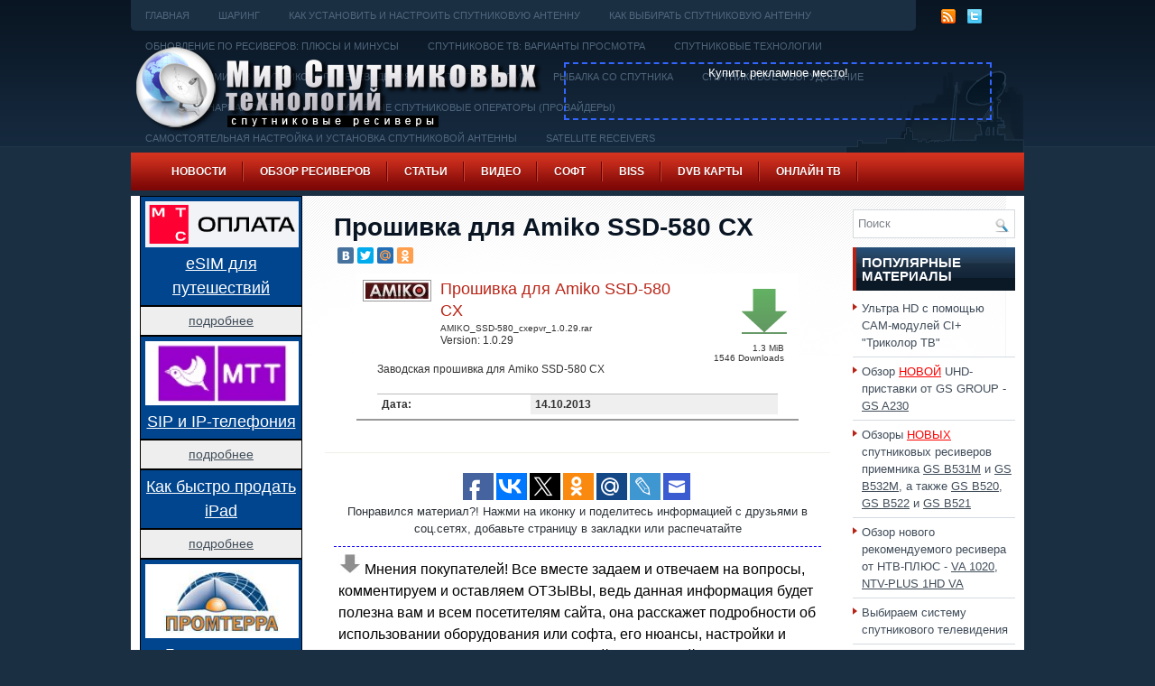

--- FILE ---
content_type: text/html; charset=UTF-8
request_url: http://www.sputres.ru/?page_id=5274
body_size: 13693
content:
<!DOCTYPE html><html><head><title>Прошивка для Amiko SSD-580 CX</title><link rel="shortcut icon" type="image/x-icon" href="/favicon.ico" /><meta http-equiv="Content-Type" content="text/html; charset=UTF-8" /><link rel="stylesheet" href="/css/print.css" type="text/css" media="print" /><link rel="stylesheet" href="/css/style.css" type="text/css" media="screen, projection" /><!--[if IE]><link rel="stylesheet" href="/css/ie.css" type="text/css" media="screen, projection"><![endif]--><script src="/menu/mootools-core.js" type="text/javascript" charset="utf-8"></script><!--[if IE 6]><script src="/js/pngfix.js"></script><![endif]--><link rel="alternate" type="application/rss+xml" title="RSS-лента В мире спутниковых технологий и телевидения. Новости. Оборудование. Софт. Шаринг. Обзоры. Ресиверы" href="http://www.sputres.ru/?feed=rss2" /><link rel="alternate" type="application/atom+xml" title="В мире спутниковых технологий и телевидения. Новости. Оборудование. Софт. Шаринг. Обзоры. Ресиверы Atom Feed" href="http://www.sputres.ru/?feed=atom" /><link rel="stylesheet" href="/menu/MenuMatic.css" type="text/css" media="screen" charset="utf-8" /><!--[if lt IE 7]><link rel="stylesheet" href="/menu/MenuMatic-ie6.css" type="text/css" media="screen" charset="utf-8" /><![endif]--><script src="/menu/MenuMatic_0.68.3.js" type="text/javascript" charset="utf-8"></script>
<meta name="description"  content="1.3 MiB 1546 Downloads Прошивка для Amiko SSD-580 CX AMIKO_SSD-580_cxepvr_1.0.29.rar Version: 1.0.29" />

<link rel="canonical" href="http://www.sputres.ru/?page_id=5274" />
<meta property="og:title" content="Прошивка для Amiko SSD-580 CX" />
<meta property="og:type" content="article" />
<meta property="og:url" content="http://www.sputres.ru/?page_id=5274" />
<meta property="og:image" content="http://www.sputres.ru/images/2013/10/procces_proshivki_1.jpg" />
<meta property="og:site_name" content="В мире спутниковых технологий и телевидения. Новости. Оборудование. Софт. Шаринг. Обзоры. Ресиверы" />
<meta property="article:published_time" content="2013-10-14T07:14:26Z" />
<meta property="article:modified_time" content="2013-10-14T07:15:38Z" />
<meta name="twitter:card" content="summary_large_image" />
<meta name="twitter:title" content="Прошивка для Amiko SSD-580 CX" />
<meta name="twitter:image" content="http://www.sputres.ru/images/2013/10/procces_proshivki_1.jpg" />
<meta itemprop="image" content="http://www.sputres.ru/images/2013/10/procces_proshivki_1.jpg" />
<!-- /all in one seo pack -->
<link rel='stylesheet' id='wpfb-css'  href='http://www.sputres.ru/wp-content/plugins/wp-filebase/wp-filebase_css.php?rp=images%2Ffilebase&#038;ver=0.2.9.37' type='text/css' media='all' />
<link rel='stylesheet' id='wpfront-scroll-top-css'  href='http://www.sputres.ru/wp-content/plugins/wpfront-scroll-top/css/wpfront-scroll-top.css?ver=1.4.2' type='text/css' media='all' />
<script type='text/javascript' src='http://www.sputres.ru/images/jw-player-plugin-for-wordpress/player/jwplayer.js?ver=4.0'></script>
<script type='text/javascript' src='http://www.sputres.ru/wp-includes/js/jquery/jquery.js?ver=1.11.1'></script>
<script type='text/javascript' src='http://www.sputres.ru/wp-includes/js/jquery/jquery-migrate.min.js?ver=1.2.1'></script>
<script type='text/javascript' src='http://www.sputres.ru/wp-content/plugins/wpfront-scroll-top/js/wpfront-scroll-top.js?ver=1.4.2'></script>
<!-- Global site tag (gtag.js) - Google Analytics -->
<script async src="https://www.googletagmanager.com/gtag/js?id=UA-33457752-1"></script><script> window.dataLayer = window.dataLayer || []; function gtag(){dataLayer.push(arguments);} gtag('js', new Date()); gtag('config', 'UA-33457752-1');</script>
</head><body><script type="text/javascript"> window.addEvent('domready', function() {	var myMenu = new MenuMatic(); }); </script><div id="wrapper"><div id="container" class="container"><div class="span-24"><div class="span-22"><div id="pagemenucontainer"><ul id="pagemenu"><li><a href="/">Главная</a></li><li class="page_item page-item-9"><a href="http://www.sputres.ru/?page_id=9">Шаринг</a></li>
<li class="page_item page-item-762"><a href="http://www.sputres.ru/?page_id=762">Как установить и настроить спутниковую антенну</a></li>
<li class="page_item page-item-764"><a href="http://www.sputres.ru/?page_id=764">Как выбирать спутниковую антенну</a></li>
<li class="page_item page-item-770"><a href="http://www.sputres.ru/?page_id=770">Обновление ПО ресиверов: плюсы и минусы</a></li>
<li class="page_item page-item-774"><a href="http://www.sputres.ru/?page_id=774">Спутниковое ТВ: варианты просмотра</a></li>
<li class="page_item page-item-778"><a href="http://www.sputres.ru/?page_id=778">Спутниковые технологии</a></li>
<li class="page_item page-item-781"><a href="http://www.sputres.ru/?page_id=781">Словарь терминов спутникового телевидения</a></li>
<li class="page_item page-item-783"><a href="http://www.sputres.ru/?page_id=783">Что такое HDMI</a></li>
<li class="page_item page-item-785"><a href="http://www.sputres.ru/?page_id=785">Рыбалка со спутника</a></li>
<li class="page_item page-item-799"><a href="http://www.sputres.ru/?page_id=799">Спутниковое оборудование</a></li>
<li class="page_item page-item-811"><a href="http://www.sputres.ru/?page_id=811">Геостационарная орбита</a></li>
<li class="page_item page-item-817"><a href="http://www.sputres.ru/?page_id=817">Популярные спутниковые операторы (провайдеры)</a></li>
<li class="page_item page-item-831"><a href="http://www.sputres.ru/?page_id=831">Самостоятельная настройка и установка спутниковой антенны</a></li>
<li class="page_item page-item-1088"><a href="http://www.sputres.ru/?page_id=1088">Satellite Receivers</a></li>
<li class="page_item page-item-2346"><a href="http://www.sputres.ru/?page_id=2346">Создаем устройство для соединения JTAG-интерфейса спутникового ресивера</a></li>
<li class="page_item page-item-1886"><a href="http://www.sputres.ru/?page_id=1886">ТВ тюнеры &#8212; обзор возможностей</a></li>
<li class="page_item page-item-2139"><a href="http://www.sputres.ru/?page_id=2139">Ultra HD</a></li>
<li class="page_item page-item-2583"><a href="http://www.sputres.ru/?page_id=2583">Нужно ли вам 4K разрешение</a></li>
<li class="page_item page-item-2690"><a href="http://www.sputres.ru/?page_id=2690">Выбираем систему спутникового телевидения</a></li>
<li class="page_item page-item-2936"><a href="http://www.sputres.ru/?page_id=2936">Ремонт ресивера GS-8300 самостоятельно</a></li>
<li class="page_item page-item-3142"><a href="http://www.sputres.ru/?page_id=3142">Настройка спутниковой антенны при помощи прибора Sat-Finder инструкция</a></li>
<li class="page_item page-item-3475"><a href="http://www.sputres.ru/?page_id=3475">Какие бывают спутниковые антенны</a></li>
<li class="page_item page-item-5232"><a href="http://www.sputres.ru/?page_id=5232">Кардшаринг – максимум каналов по минимальной стоимости</a></li>
<li class="page_item page-item-10078"><a href="http://www.sputres.ru/?page_id=10078">Ресиверы Триколор ТВ и их основные неисправности</a></li>
<li class="page_item page-item-9730"><a href="http://www.sputres.ru/?page_id=9730">Список мастер-кодов для спутниковых ресиверов</a></li>
<li class="page_item page-item-9821"><a href="http://www.sputres.ru/?page_id=9821">Выбор комплекта спутникового оборудования</a></li>
<li class="page_item page-item-9926"><a href="http://www.sputres.ru/?page_id=9926">Что такое высокочастотный модулятор (RF)</a></li>
<li class="page_item page-item-11087"><a href="http://www.sputres.ru/?page_id=11087">Как узнать текущий тариф и баланс Триколор ТВ</a></li>
<li class="page_item page-item-11075"><a href="http://www.sputres.ru/?page_id=11075">Как подтвердить данные абонента в личном кабинете Триколор. Три варианта</a></li>
<li class="page_item page-item-11094"><a href="http://www.sputres.ru/?page_id=11094">Личный кабинет Триколор ТВ &#8212; огромное количество удобных сервисов</a></li>
<li class="page_item page-item-13814"><a href="http://www.sputres.ru/?page_id=13814">Таблица частот спутника Eutelsat W4 / Eutelsat W7 (36.0° в. д.)</a></li>
<li class="page_item page-item-15777"><a href="http://www.sputres.ru/?page_id=15777">Выбор комплекта с ресивером «Триколор»</a></li>
<li class="page_item page-item-16564"><a href="http://www.sputres.ru/?page_id=16564">Ремонт ресивера Триколор ТВ DRE 5000 сыпется изображение</a></li>
<li class="page_item page-item-16620"><a href="http://www.sputres.ru/?page_id=16620">Онлайн регистрация модуля CI+ и карты НТВ Плюс</a></li>
<li class="page_item page-item-16814"><a href="http://www.sputres.ru/?page_id=16814">Настройка телевизора со встроенным спутниковым ресивером (стандарт DVB-S/S2)</a></li>
<li class="page_item page-item-17085"><a href="http://www.sputres.ru/?page_id=17085">Описание файла Regex, описание спутниковой рыбалки, настройка спутниковой  рыбалки</a></li>
<li class="page_item page-item-17089"><a href="http://www.sputres.ru/?page_id=17089">Лучшие места для спутниковой рыбалки, спутниковые провайдеры</a></li>
<li class="page_item page-item-17095"><a href="http://www.sputres.ru/?page_id=17095">Почему у ресиверов два конвертерных разъема ?</a></li>
<li class="page_item page-item-17098"><a href="http://www.sputres.ru/?page_id=17098">Азы спутникового телевидения</a></li>
<li class="page_item page-item-17162"><a href="http://www.sputres.ru/?page_id=17162">Модуль CI+ для просмотра Триколор ТВ на телевизоре с DVB-S2</a></li>
<li class="page_item page-item-17556"><a href="http://www.sputres.ru/?page_id=17556">Меняем местами каналы на ресивере Tриколор ТВ</a></li>
<li class="page_item page-item-17669"><a href="http://www.sputres.ru/?page_id=17669">Как перевести 3G(4G)-модем в режим &#171;только модем&#187;</a></li>
<li class="page_item page-item-17713"><a href="http://www.sputres.ru/?page_id=17713">Как подключить антенный кабель к блоку питания</a></li>
<li class="page_item page-item-17752"><a href="http://www.sputres.ru/?page_id=17752">USB-COM (RS-232) переходник: делаем самостоятельно</a></li>
<li class="page_item page-item-17802"><a href="http://www.sputres.ru/?page_id=17802">Как создать свой фаворитный список каналов Триколор ТВ на ресиверах GS E501/GS C591, GS U510, GS U210, GS B210, GS B211</a></li>
<li class="page_item page-item-18919"><a href="http://www.sputres.ru/?page_id=18919">Как перенастроить оборудование абонентам «OTAU TV»</a></li>
<li class="page_item page-item-19630"><a href="http://www.sputres.ru/?page_id=19630">Smart TV не безопасен, есть угроза для личной безопасности обладателей телевизоров</a></li>
<li class="page_item page-item-19885"><a href="http://www.sputres.ru/?page_id=19885">Как выбрать телевизор ни на один день</a></li>
<li class="page_item page-item-19865"><a href="http://www.sputres.ru/?page_id=19865">8K Ultra HD: что это</a></li>
</ul></div></div><div class="span-2 last"><div class="feedtwitter"><a href="http://www.sputres.ru/?feed=rss2"><img src="http://www.sputres.ru/wp-content/themes/TechHub/images/rss.png" style="margin:0 4px 0 0; " /></a><a href="http://twitter.com/sputres" title="Следуй за мной!" rel="nofollow"><img src="http://www.sputres.ru/wp-content/themes/TechHub/images/twitter.png" style="margin:0 4px 0 0; " title="Следуй за мной!" /></a>	
   </div></div></div><div id="header" class="span-24"><div class="span-12"><a href="http://www.sputres.ru"><img src="http://www.sputres.ru/images/logo_sputres.png" alt="В мире спутниковых технологий и телевидения. Новости. Оборудование. Софт. Шаринг. Обзоры. Ресиверы" title="В мире спутниковых технологий и телевидения. Новости. Оборудование. Софт. Шаринг. Обзоры. Ресиверы" class="logoimg" /></a>
							</div><div class="span-12 last" style="padding-top: 34px; text-align:right;"><!--noindex--><div style="width:470px; height:60px; border:2px dashed #3366FF; text-align:center;"><a href="http://www.sputres.ru/?page_id=14657" target="_top" style=" color:#FFFFFF">Купить рекламное место!</a></div><!--/noindex--></div></div><div class="span-24"><div id="navcontainer"><ul id="nav" class="menu"><li id="menu-item-1263" class="menu-item menu-item-type-taxonomy menu-item-object-category menu-item-has-children menu-item-1263"><a href="http://www.sputres.ru/?cat=6">Новости</a>
<ul class="sub-menu">
	<li id="menu-item-14692" class="menu-item menu-item-type-post_type menu-item-object-page menu-item-14692"><a href="http://www.sputres.ru/?page_id=14689">Новости по тегам</a></li>
	<li id="menu-item-1825" class="menu-item menu-item-type-taxonomy menu-item-object-category menu-item-1825"><a href="http://www.sputres.ru/?cat=6">Все новости здесь</a></li>
	<li id="menu-item-1819" class="menu-item menu-item-type-taxonomy menu-item-object-category menu-item-has-children menu-item-1819"><a href="http://www.sputres.ru/?cat=30">Спутниковое ТВ</a>
	<ul class="sub-menu">
		<li id="menu-item-12659" class="menu-item menu-item-type-taxonomy menu-item-object-category menu-item-12659"><a href="http://www.sputres.ru/?cat=195">Xtra TV</a></li>
		<li id="menu-item-12660" class="menu-item menu-item-type-taxonomy menu-item-object-category menu-item-12660"><a href="http://www.sputres.ru/?cat=295">Дом.ru</a></li>
		<li id="menu-item-1820" class="menu-item menu-item-type-taxonomy menu-item-object-category menu-item-1820"><a href="http://www.sputres.ru/?cat=33">Континент ТВ</a></li>
		<li id="menu-item-12661" class="menu-item menu-item-type-taxonomy menu-item-object-category menu-item-12661"><a href="http://www.sputres.ru/?cat=97">Лыбидь ТВ</a></li>
		<li id="menu-item-12664" class="menu-item menu-item-type-taxonomy menu-item-object-category menu-item-12664"><a href="http://www.sputres.ru/?cat=1012">МТС ТВ</a></li>
		<li id="menu-item-2082" class="menu-item menu-item-type-taxonomy menu-item-object-category menu-item-2082"><a href="http://www.sputres.ru/?cat=49">НТВ+</a></li>
		<li id="menu-item-2792" class="menu-item menu-item-type-taxonomy menu-item-object-category menu-item-2792"><a href="http://www.sputres.ru/?cat=102">Радуга ТВ</a></li>
		<li id="menu-item-12662" class="menu-item menu-item-type-taxonomy menu-item-object-category menu-item-12662"><a href="http://www.sputres.ru/?cat=299">Ростелеком</a></li>
		<li id="menu-item-12663" class="menu-item menu-item-type-taxonomy menu-item-object-category menu-item-12663"><a href="http://www.sputres.ru/?cat=138">Телекарта</a></li>
		<li id="menu-item-1821" class="menu-item menu-item-type-taxonomy menu-item-object-category menu-item-1821"><a href="http://www.sputres.ru/?cat=34">Триколор ТВ</a></li>
	</ul>
</li>
	<li id="menu-item-2605" class="menu-item menu-item-type-taxonomy menu-item-object-category menu-item-2605"><a href="http://www.sputres.ru/?cat=78">Телеканалы</a></li>
	<li id="menu-item-1839" class="menu-item menu-item-type-taxonomy menu-item-object-category menu-item-1839"><a href="http://www.sputres.ru/?cat=38">Кинорепертуар</a></li>
	<li id="menu-item-1840" class="menu-item menu-item-type-taxonomy menu-item-object-category menu-item-1840"><a href="http://www.sputres.ru/?cat=40">Новинки оборудования</a></li>
	<li id="menu-item-1841" class="menu-item menu-item-type-taxonomy menu-item-object-category menu-item-1841"><a href="http://www.sputres.ru/?cat=39">Технологии</a></li>
	<li id="menu-item-1292" class="menu-item menu-item-type-post_type menu-item-object-page menu-item-1292"><a href="http://www.sputres.ru/?page_id=86">Архив Новостей 2011года</a></li>
</ul>
</li>
<li id="menu-item-1647" class="menu-item menu-item-type-post_type menu-item-object-page menu-item-1647"><a href="http://www.sputres.ru/?page_id=1645">Обзор ресиверов</a></li>
<li id="menu-item-1258" class="menu-item menu-item-type-post_type menu-item-object-page menu-item-1258"><a href="http://www.sputres.ru/?page_id=761">Статьи</a></li>
<li id="menu-item-1256" class="menu-item menu-item-type-post_type menu-item-object-page menu-item-1256"><a href="http://www.sputres.ru/?page_id=1054">Видео</a></li>
<li id="menu-item-1257" class="menu-item menu-item-type-post_type menu-item-object-page current-page-ancestor menu-item-has-children menu-item-1257"><a href="http://www.sputres.ru/?page_id=849">Софт</a>
<ul class="sub-menu">
	<li id="menu-item-5311" class="menu-item menu-item-type-post_type menu-item-object-page current-page-ancestor menu-item-has-children menu-item-5311"><a href="http://www.sputres.ru/?page_id=855">Прошивки РЕСИВЕРОВ</a>
	<ul class="sub-menu">
		<li id="menu-item-5323" class="menu-item menu-item-type-post_type menu-item-object-page current-page-ancestor menu-item-5323"><a href="http://www.sputres.ru/?page_id=5187">Прошивки для тюнеров Amiko</a></li>
		<li id="menu-item-5926" class="menu-item menu-item-type-post_type menu-item-object-page menu-item-5926"><a href="http://www.sputres.ru/?page_id=5916">Прошивки и софт(ПО) ARION</a></li>
		<li id="menu-item-5519" class="menu-item menu-item-type-post_type menu-item-object-page menu-item-5519"><a href="http://www.sputres.ru/?page_id=3389">Прошивки для ресиверов Galaxy Innovations</a></li>
		<li id="menu-item-5314" class="menu-item menu-item-type-post_type menu-item-object-page menu-item-5314"><a href="http://www.sputres.ru/?page_id=858">Прошивки и софт(ПО) Globo</a></li>
		<li id="menu-item-5316" class="menu-item menu-item-type-post_type menu-item-object-page menu-item-5316"><a href="http://www.sputres.ru/?page_id=2488">Прошивки для Golden Interstar</a></li>
		<li id="menu-item-5321" class="menu-item menu-item-type-post_type menu-item-object-page menu-item-5321"><a href="http://www.sputres.ru/?page_id=5057">Прошивки для тюнеров Eurosat</a></li>
		<li id="menu-item-5318" class="menu-item menu-item-type-post_type menu-item-object-page menu-item-5318"><a href="http://www.sputres.ru/?page_id=5030">Прошивки для ресиверов Openbox</a></li>
		<li id="menu-item-5319" class="menu-item menu-item-type-post_type menu-item-object-page menu-item-5319"><a href="http://www.sputres.ru/?page_id=1731">Прошивки для ресиверов Openmax</a></li>
		<li id="menu-item-5315" class="menu-item menu-item-type-post_type menu-item-object-page menu-item-5315"><a href="http://www.sputres.ru/?page_id=5054">Прошивки для тюнеров ORTON</a></li>
		<li id="menu-item-7886" class="menu-item menu-item-type-post_type menu-item-object-page menu-item-7886"><a href="http://www.sputres.ru/?page_id=7874">Прошивки для тюнеров Sat-Integral</a></li>
		<li id="menu-item-5831" class="menu-item menu-item-type-post_type menu-item-object-page menu-item-5831"><a href="http://www.sputres.ru/?page_id=5821">Прошивки для ресиверов SkyPrime</a></li>
		<li id="menu-item-5322" class="menu-item menu-item-type-post_type menu-item-object-page menu-item-5322"><a href="http://www.sputres.ru/?page_id=5063">Прошивки для тюнеров Strong</a></li>
		<li id="menu-item-5317" class="menu-item menu-item-type-post_type menu-item-object-page menu-item-5317"><a href="http://www.sputres.ru/?page_id=1720">Файлы прошивок, обновлений ПО ресиверов ТРИКОЛОР</a></li>
		<li id="menu-item-5320" class="menu-item menu-item-type-post_type menu-item-object-page menu-item-5320"><a href="http://www.sputres.ru/?page_id=2457">ПО, софт и прошивки для ресиверов Topfield</a></li>
	</ul>
</li>
	<li id="menu-item-5312" class="menu-item menu-item-type-post_type menu-item-object-page menu-item-5312"><a href="http://www.sputres.ru/?page_id=867">ProgDVB</a></li>
	<li id="menu-item-5313" class="menu-item menu-item-type-post_type menu-item-object-page menu-item-5313"><a href="http://www.sputres.ru/?page_id=872">AltDvb</a></li>
</ul>
</li>
<li id="menu-item-1265" class="menu-item menu-item-type-post_type menu-item-object-page menu-item-1265"><a href="http://www.sputres.ru/?page_id=757">BISS</a></li>
<li id="menu-item-1266" class="menu-item menu-item-type-post_type menu-item-object-page menu-item-1266"><a href="http://www.sputres.ru/?page_id=683">DVB карты</a></li>
<li id="menu-item-11662" class="menu-item menu-item-type-post_type menu-item-object-page menu-item-11662"><a href="http://www.sputres.ru/?page_id=11656">Онлайн ТВ</a></li>
<li id="menu-item-14670" class="menu-item menu-item-type-post_type menu-item-object-page menu-item-14670"><a href="http://www.sputres.ru/?page_id=14657">О проекте / Реклама</a></li>
</ul></div></div>
                        <!--noindex--><!--/noindex--><div class="span-24" id="contentwrap"><div class="span-5">
		<div class="sidebar sidebar-left">    
        <div style="border: 1px solid #000; background-color:#00458e; margin5px; padding: 5px; text-align:center"><a href="http://www.sputres.ru/?page_id=21241"><img src="/images/2026/01/payment-mts-ru-logo.webp" alt="" width="170" border="0" title="" /><br/><span style="font-size: 18px; color:#ffffff;"><u>eSIM для путешествий</u></span></a></div><div style="border: 1px solid #000; background-color:#eee; margin5px; padding: 5px; text-align:center"><a href="http://www.sputres.ru/?page_id=21241"><span style="font-size: 14px;"><u>подробнее</u></span></a></div>
        <div style="border: 1px solid #000; background-color:#00458e; margin5px; padding: 5px; text-align:center"><a href="http://www.sputres.ru/?page_id=21240"><img src="/images/2025/08/mtt-ru-logo.webp" alt="" width="170" border="0" title="" /><br/><span style="font-size: 18px; color:#ffffff;"><u>SIP и IP-телефония</u></span></a></div><div style="border: 1px solid #000; background-color:#eee; margin5px; padding: 5px; text-align:center"><a href="http://www.sputres.ru/?page_id=21240"><span style="font-size: 14px;"><u>подробнее</u></span></a></div>
        <div style="border: 1px solid #000; background-color:#00458e; margin5px; padding: 5px; text-align:center"><a href="http://www.sputres.ru/?page_id=21239"><span style="font-size: 18px; color:#ffffff;"><u>Как быстро продать iPad</u></span></a></div><div style="border: 1px solid #000; background-color:#eee; margin5px; padding: 5px; text-align:center"><a href="http://www.sputres.ru/?page_id=21239"><span style="font-size: 14px;"><u>подробнее</u></span></a></div>
        <div style="border: 1px solid #000; background-color:#00458e; margin5px; padding: 5px; text-align:center"><a href="http://www.sputres.ru/?page_id=21238"><img src="/images/2025/12/prom-terra-ru-logo.webp" alt="" width="170" border="0" title="" /><br/><span style="font-size: 18px; color:#ffffff;"><u>Геодезическая съемка</u></span></a></div><div style="border: 1px solid #000; background-color:#eee; margin5px; padding: 5px; text-align:center"><a href="http://www.sputres.ru/?page_id=21238"><span style="font-size: 14px;"><u>подробнее</u></span></a></div>
        <div style="border: 1px solid #000; background-color:#00458e; margin5px; padding: 5px; text-align:center"><a href="http://www.sputres.ru/?page_id=21237"><img src="/images/2025/12/banki-ru-logo.webp" alt="" width="170" border="0" title="" /><br/><span style="font-size: 18px; color:#ffffff;"><u>ОСАГО в рассрочку</u></span></a></div><div style="border: 1px solid #000; background-color:#eee; margin5px; padding: 5px; text-align:center"><a href="http://www.sputres.ru/?page_id=21237"><span style="font-size: 14px;"><u>подробнее</u></span></a></div>
        <div style="border: 1px solid #000; background-color:#00458e; margin5px; padding: 5px; text-align:center"><a href="http://www.sputres.ru/?page_id=21236"><img src="/images/2025/12/firstbyte-ru-logo.webp" alt="" width="170" border="0" title="" /><br/><span style="font-size: 18px; color:#ffffff;"><u>Надежный VDS/VPS хостинг</u></span></a></div><div style="border: 1px solid #000; background-color:#eee; margin5px; padding: 5px; text-align:center"><a href="http://www.sputres.ru/?page_id=21236"><span style="font-size: 14px;"><u>подробнее</u></span></a></div>
        <noindex>
         <ul>        
        <li id="text-29" class="widget widget_text"><div class="textwidget">    
        <ul><li><a href="http://www.sputres.ru/?page_id=15777">Выбор комплекта с ресивером «Триколор»</a></li><li><a href="http://www.sputres.ru/?page_id=16564">Ремонт ресивера DRE 5000</a></li>
<li><a href="http://www.sputres.ru/?page_id=19630">В Smart TV есть угроза для личной безопасности обладателей телевизоров</a></li><li><a href="http://www.sputres.ru/?page_id=19885">Как выбрать телевизор</a></li></ul></div></li>
				<li id="yarpp_widget-2" class="widget widget_yarpp_widget"><div class="widgettitle">Еще по теме:</div><div class='yarpp-related-widget'>
<ol><li><a href="http://www.sputres.ru/?page_id=5263" rel="bookmark">Прошивка для Amiko SSD-540</a></li><li><a href="http://www.sputres.ru/?page_id=5267" rel="bookmark">Прошивка для Amiko SSD-549 CX</a></li><li><a href="http://www.sputres.ru/?page_id=5270" rel="bookmark">Прошивка для Amiko SSD-570 CX</a></li><li><a href="http://www.sputres.ru/?page_id=5279" rel="bookmark">Прошивка для Amiko Micro HD</a></li></ol>
</div>
</li>		<li id="recent-posts-2" class="widget widget_recent_entries">		<div class="widgettitle">Новости</div>		<ul>
					<li>
				<a href="http://www.sputres.ru/?p=20958">Что ждёт «Спартак» и другие клубы в Лиге Европы УЕФА</a>
						</li>
					<li>
				<a href="http://www.sputres.ru/?p=20870">Что ждёт абонентов „Триколора“ в новом тарифе</a>
						</li>
					<li>
				<a href="http://www.sputres.ru/?p=20868">С нового 2021 года украинская Volia вводит изменения в трансляции и стоимости, а спутник Астра 4А (4,8 ° E) покидают вещатели</a>
						</li>
					<li>
				<a href="http://www.sputres.ru/?p=20811">В украинских кабельных сетях будут показывать телеканалы Trace Urban и Trace Sports Stars</a>
						</li>
					<li>
				<a href="http://www.sputres.ru/?p=20755">Коронавирус появился на туркменском спутнике</a>
						</li>
					<li>
				<a href="http://www.sputres.ru/?p=20696">UEFA расширяет использование стриминговой платформы технологии ОТТ и даже с использованием клавиатуры для ноутбуков</a>
						</li>
					<li>
				<a href="http://www.sputres.ru/?p=20310">В Великобритании появится пакет русскоязычных каналов</a>
						</li>
					<li>
				<a href="http://www.sputres.ru/?p=20102">Еще о новых телеканалах</a>
						</li>
					<li>
				<a href="http://www.sputres.ru/?p=20097">В России появится «Дикое телевидение»</a>
						</li>
					<li>
				<a href="http://www.sputres.ru/?p=20089">Новости операторов спутниковой связи</a>
						</li>
					<li>
				<a href="http://www.sputres.ru/?p=20085">Летом будет запущен телеканал «Большая Азия»</a>
						</li>
					<li>
				<a href="http://www.sputres.ru/?p=20076">Больше спорта</a>
						</li>
					<li>
				<a href="http://www.sputres.ru/?p=20073">General Satellite продолжит удивлять абонентов «Триколор ТВ»</a>
						</li>
					<li>
				<a href="http://www.sputres.ru/?p=20055">Зрители уходят в социальные сети</a>
						</li>
					<li>
				<a href="http://www.sputres.ru/?p=20052">Предложение «Орион» расширяется</a>
						</li>
				</ul>
		</li><li id="recent-comments-2" class="widget widget_recent_comments"><div class="widgettitle">СВЕЖИЕ ОТЗЫВЫ и КОММЕНТАРИИ</div><ul id="recentcomments"><li class="recentcomments"><span class="comment-author-link">The-1v1er</span> к записи <a href="http://www.sputres.ru/?p=4929#comment-119291">«Баластан» &#8212; первый детский канал Кыргызстана</a></li><li class="recentcomments"><span class="comment-author-link">Николай</span> к записи <a href="http://www.sputres.ru/?page_id=13389#comment-119275">Обзор ресивера GS B211</a></li><li class="recentcomments"><span class="comment-author-link">Юлія</span> к записи <a href="http://www.sputres.ru/?p=15840#comment-119261">&#171;Горизонт ТВ&#187; &#8212; украинский спутниковый телеканал</a></li><li class="recentcomments"><span class="comment-author-link">Игорь</span> к записи <a href="http://www.sputres.ru/?page_id=13389#comment-119243">Обзор ресивера GS B211</a></li><li class="recentcomments"><span class="comment-author-link">Сергей</span> к записи <a href="http://www.sputres.ru/?page_id=18982#comment-119235">Обзор ресивера GS B531M со встроенным твердотельным диском</a></li><li class="recentcomments"><span class="comment-author-link">inetstar</span> к записи <a href="http://www.sputres.ru/?p=20055#comment-119142">Зрители уходят в социальные сети</a></li><li class="recentcomments"><span class="comment-author-link">Николай</span> к записи <a href="http://www.sputres.ru/?page_id=13389#comment-119140">Обзор ресивера GS B211</a></li><li class="recentcomments"><span class="comment-author-link">Владимир</span> к записи <a href="http://www.sputres.ru/?page_id=18982#comment-119135">Обзор ресивера GS B531M со встроенным твердотельным диском</a></li><li class="recentcomments"><span class="comment-author-link">Селим</span> к записи <a href="http://www.sputres.ru/?page_id=17438#comment-119130">Обзор спутникового ресивера GS B522</a></li><li class="recentcomments"><span class="comment-author-link">Игорь</span> к записи <a href="http://www.sputres.ru/?page_id=13389#comment-119098">Обзор ресивера GS B211</a></li><li class="recentcomments"><span class="comment-author-link">илья</span> к записи <a href="http://www.sputres.ru/?page_id=13389#comment-119040">Обзор ресивера GS B211</a></li><li class="recentcomments"><span class="comment-author-link">виктор</span> к записи <a href="http://www.sputres.ru/?page_id=10078#comment-119019">Ресиверы Триколор ТВ и их основные неисправности</a></li><li class="recentcomments"><span class="comment-author-link">AKAI</span> к записи <a href="http://www.sputres.ru/?page_id=13389#comment-119016">Обзор ресивера GS B211</a></li></ul></li><li id="execphp-4" class="widget widget_execphp">			<div class="execphpwidget"></div>
		</li>                
		<li class="widget widget_text"><div class="textwidget"><ul>
		    <li><a href="http://www.sputres.ru/?page_id=21233">Как быстро найти игры с минимальной ставкой и высоким RTP в каталоге Pinco</a></li>
            <li><a href="http://www.sputres.ru/?page_id=21229">Clubnika Casino - надежный путь к игре</a></li>
            <li><a href="http://www.sputres.ru/?page_id=21218">Какие трассы считаются самыми красивыми в мире</a></li>
            <li><a href="http://www.sputres.ru/?page_id=21217">Телевидение без границ. Как спутниковое вещание подарило миру глобальные спортивные ивенты</a></li>
            <li><a href="http://www.sputres.ru/?page_id=21216">Самые влиятельные спортивные бренды современности</a></li>
            <li><a href="http://www.sputres.ru/?page_id=21215">Зачем сервису Amazon спортивные трансляции</a></li>
	    </ul></div>
		</li></ul>			
		</noindex>
 
</div>
</div><noindex><center><!--<div style="widht:730px; margin-top:15px; margin-right:45px;">рекламный блок</div>--></center></noindex><div class="span-14"><div id="content"><div class="post entry" id="post-5274"><h1 class="title">Прошивка для Amiko SSD-580 CX</h1><script type="text/javascript" src="//yandex.st/share/share.js" charset="utf-8"></script><div class="yashare-auto-init" data-yashareL10n="ru" data-yashareQuickServices="vkontakte,facebook,twitter,moimir,odnoklassniki" data-yasharetype="small" data-yashareTheme="counter"></div><div class="file-default" onclick="if('undefined' == typeof event.target.href) document.getElementById('wpfb-file-link-2').click();">
  <div class="icon"><a href="http://www.sputres.ru/?wpfb_dl=81" target="_blank" title="Загрузить Прошивка для Amiko SSD-580 CX"><img align="middle" src="http://www.sputres.ru/wp-content/plugins/wp-filebase/wp-filebase_thumb.php?fid=81&amp;name=thumb_amiko-70x18.jpg" alt="Прошивка для Amiko SSD-580 CX" widht="70" /></a></div>  
  <div class="info">
    1.3 MiB<br />
    1546 Downloads<br />
  </div>
  <div class="filetitle">
    <a href="http://www.sputres.ru/?wpfb_dl=81" title="Загрузить Прошивка для Amiko SSD-580 CX" target="_blank" id="wpfb-file-link-2">Прошивка для Amiko SSD-580 CX</a>
    
    <br />
    <small>AMIKO_SSD-580_cxepvr_1.0.29.rar</small><br />
    Version: 1.0.29<br />
  </div>
  <div class="details" id="wpfilebase-filedetails2">
  <p>Заводская прошивка для Amiko SSD-580 CX</p>
  <table border="0">
   
   
   
   
   
   
   <tr><td><strong>Дата:</strong></td><td style="background-color:#efefef"><strong>14.10.2013</strong></td></tr>
  </table>
  </div>
 <div style="clear: both;"></div>
</div>
</div><br/><noindex><center><script type="text/javascript">(function(w,doc) {
if (!w.__utlWdgt ) { w.__utlWdgt = true; var d = doc, s = d.createElement('script'), g = 'getElementsByTagName'; s.type = 'text/javascript'; s.charset='UTF-8'; s.async = true; s.src = ('https:' == w.location.protocol ? 'https' : 'http')  + '://www.sputres.ru/widgets/v1/uptolike.js';   var h=d[g]('body')[0];  h.appendChild(s); }})(window,document); </script><div data-mobile-view="true" data-share-size="30" data-follow-button-text="ПРИСОЕДИНЯЙСЯ!!!" data-like-text-enable="false" data-additional-network-text="а мы есть еще:" data-background-alpha="0.0" data-pid="1365619" data-mode="share" data-background-color="#ffffff" data-share-shape="rectangle" data-share-counter-size="12" data-icon-color="#ffffff" data-mobile-sn-ids="fb.vk.tw.wh.ok.gp." data-text-color="#ffffff" data-buttons-color="#ffffff" data-counter-background-color="#ffffff" data-share-counter-type="separate" data-orientation="horizontal" data-following-enable="true" data-sn-ids="fb.vk.tw.ok.gp.mr.lj.em." data-preview-mobile="false" data-follow-rss="www.sputres.ru/?feed=rss2" data-selection-enable="false" data-exclude-show-more="true" data-share-style="10" data-follow-vk="sputres" data-follow-tw="sputres" data-counter-background-alpha="1.0" data-top-button="false" data-follow-lj="sputres" data-follow-fb="SputRes.ru" class="uptolike-buttons" ></div><div>Понравился материал?! Нажми на иконку и поделитесь информацией с друзьями в соц.сетях, добавьте страницу в закладки или распечатайте</div>
<!-- Большой прямоугольник 336х280 --></center>
<div style="border-top:1px dashed #1200fd; font-size:16px; color:#000; margin:10px; padding:5px"><img src="/images/down.jpg" width="25" height="25"/> Мнения покупателей! Все вместе задаем и отвечаем на вопросы, комментируем и оставляем ОТЗЫВЫ, ведь данная информация будет полезна вам и всем посетителям сайта, она расскажет подробности об использовании оборудования или софта, его нюансы, настройки и установки. И помогут всем сделать свой правильный вывод и выбор при покупке или его настройке/установке.<br/><u><a href="#respond">Оставить свой комментарий/отзыв</a></u></div></noindex>
<noindex><!-- advert --></noindex>
		 <div id="respond">
<h3>Оставить комментарии/отзыв/отзывы</h3>
<div class="cancel-comment-reply">
	<small><a rel="nofollow" id="cancel-comment-reply-link" href="/?page_id=5274#respond" style="display:none;">Нажмите, чтобы отменить ответ.</a></small>
</div>
<form action="http://www.sputres.ru/wp-comments-post.php" method="post" id="commentform">
<p><input type="text" name="author" id="author" value="" size="22" tabindex="1" aria-required='true' />
<label for="author"><small>Имя (обязательно)</small></label></p>
<p><input type="text" name="email" id="email" value="" size="22" tabindex="2" aria-required='true' />
<label for="email"><small>E-mail (не публикуется) (обязательно)</small></label></p>
<p><textarea name="comment" id="comment" cols="100%" rows="10" tabindex="4"></textarea></p>
<p><input name="submit" type="submit" id="submit" tabindex="5" value="Оставить комментарий/отзыв!" />
<input type='hidden' name='comment_post_ID' value='5274' id='comment_post_ID' />
<input type='hidden' name='comment_parent' id='comment_parent' value='0' />
</p>
<p style="display: none;"><input type="hidden" id="akismet_comment_nonce" name="akismet_comment_nonce" value="7979cc5cb5" /></p><p style="display: none;"><input type="hidden" id="ak_js" name="ak_js" value="233"/></p></form>
</div>
<noindex><center>
<!-- Большой прямоугольник 336х280 --></center><div style="margin-left:-10px;"></div></noindex>
		<noindex><div style="margin-left:-10px;"></div></noindex>
</div></div>	<div class="span-5 last">
		<div class="sidebar sidebar-right"><noindex>
        <div id="topsearch" > 
    		 
<div id="search">
    <form method="get" id="searchform" action="http://www.sputres.ru/"> 
        <input type="text" value="Поиск" 
            name="s" id="s"  onblur="if (this.value == '')  {this.value = 'Поиск';}"  
            onfocus="if (this.value == 'Поиск') {this.value = '';}" />
        <input type="image" src="http://www.sputres.ru/wp-content/themes/TechHub/images/search.gif" style="border:0; vertical-align: top;" /> 
    </form>
</div> 
    	</div>
		<ul><li id="text-25" class="widget widget_text"><div class="widgettitle">Популярные материалы</div><div class="textwidget"><ul><li><a href="http://www.sputres.ru/?page_id=18750">Ультра HD с помощью CAM-модулей CI+ "Триколор ТВ"</a></li><li><a href="http://www.sputres.ru/?page_id=16476">Обзор <span style="color:#fc0000; text-decoration:underline">НОВОЙ</span> UHD-приставки от GS GROUP - <u>GS A230</u></a></li><li>Обзоры <span style="color:#fc0000; text-decoration:underline">НОВЫХ</span>  спутниковых ресиверов приемника <a href="http://www.sputres.ru/?page_id=18982"><u>GS B531M</u></a> и <a href="http://www.sputres.ru/?page_id=18992"><u>GS B532M</u></a>, а также <a href="http://www.sputres.ru/?page_id=16914"><u>GS B520</u></a>, <a href="http://www.sputres.ru/?page_id=17438"><u>GS B522</u></a> и <a href="http://www.sputres.ru/?page_id=18406"><u>GS B521</u></a></li><li>Обзор нового рекомендуемого ресивера от НТВ-ПЛЮС - <a href="http://www.sputres.ru/?page_id=19024"><u>VA 1020</u></a>, <a href="http://www.sputres.ru/?page_id=15732"><u>NTV-PLUS 1HD VA</u></a></li><li><a href="http://www.sputres.ru/?page_id=2690">Выбираем систему спутникового телевидения</a></li><li><a href="http://www.sputres.ru/?page_id=766">Как прошить спутниковый ресивер</a></li><li><a href="http://www.sputres.ru/?page_id=768">Как самостоятельно настроить Триколор ТВ</a></li><li><a href="http://www.sputres.ru/?page_id=12416">Настройка «Триколор ТВ»</a></li><li><a href="http://www.sputres.ru/?page_id=770">Обновление ПО ресиверов: плюсы и минусы</a></li><li><a href="http://www.sputres.ru/?page_id=2139">Новый формат качества Ultra HD</a></li><li><a href="http://www.sputres.ru/?page_id=19865">8K Ultra HD: что это</a></li><li><a href="http://www.sputres.ru/?page_id=831">Самостоятельная настройка и установка спутниковой антенны</a></li><li><a href="http://www.sputres.ru/?page_id=10078">Ресиверы Триколор ТВ и их основные неисправности</a></li></ul></div></li><li id="text-26" class="widget widget_text"><div class="textwidget"><!-- 160x600 --> 
<ul><li><a href="http://www.sputres.ru/?page_id=3142">Настройка спутниковой антенны при помощи прибора Sat-Finder</a></li><li><a href="http://www.sputres.ru/?page_id=11075">Как подтвердить данные абонента в личном кабинете Триколор. Три варианта</a></li><li><a href="http://www.sputres.ru/?page_id=16620">Регистрация модуля CI+ и карты НТВ Плюс</a></li><li><a href="http://www.sputres.ru/?page_id=16814">Настройка телевизора со встроенным спутниковым ресивером</a></li><li><a href="http://www.sputres.ru/?page_id=17669">Как перевести 3G-4G модем в режим «только модем»</a></li><li><a href="http://www.sputres.ru/?page_id=17713">Подключаем антенный кабель к блоку питания</a></li><li><a href="http://www.sputres.ru/?page_id=17752">USB-COM (RS-232)</a></li><li><a href="http://www.sputres.ru/?page_id=17802">Как создать свой фаворитный список каналов Триколор ТВ</a></li><li><a href="http://www.sputres.ru/?page_id=3475">Какие бывают спутниковые антенны</a></li>
<li><a href="http://www.sputres.ru/?page_id=9730">Список мастер-кодов для спутниковых ресиверов</a></li></ul></div>
		<div class="sidebaradbox"></div>
<ul><li id="nav_menu-6" class="widget widget_nav_menu"><div class="widgettitle">Операторы цифрового телевидения</div><div class="menu-%d1%81%d0%bf%d1%83%d1%82%d0%bd%d0%b8%d0%ba%d0%be%d0%b2%d1%8b%d0%b5-%d0%b8-%d1%8d%d1%84%d0%b8%d1%80%d0%bd%d1%8b%d0%b5-%d0%be%d0%bf%d0%b5%d1%80%d0%b0%d1%82%d0%be%d1%80%d1%8b-container"><ul id="menu-%d1%81%d0%bf%d1%83%d1%82%d0%bd%d0%b8%d0%ba%d0%be%d0%b2%d1%8b%d0%b5-%d0%b8-%d1%8d%d1%84%d0%b8%d1%80%d0%bd%d1%8b%d0%b5-%d0%be%d0%bf%d0%b5%d1%80%d0%b0%d1%82%d0%be%d1%80%d1%8b" class="menu"><li id="menu-item-304" class="menu-item menu-item-type-post_type menu-item-object-page menu-item-has-children menu-item-304"><a href="http://www.sputres.ru/?page_id=14">Триколор ТВ</a>
<ul class="sub-menu">
	<li id="menu-item-14700" class="menu-item menu-item-type-post_type menu-item-object-page menu-item-14700"><a href="http://www.sputres.ru/?page_id=10358">Триколор ТВ Сибирь</a></li>
</ul>
</li>
<li id="menu-item-301" class="menu-item menu-item-type-post_type menu-item-object-page menu-item-has-children menu-item-301"><a href="http://www.sputres.ru/?page_id=56">Орион Экспресс &#8212; «Орион»</a>
<ul class="sub-menu">
	<li id="menu-item-299" class="menu-item menu-item-type-post_type menu-item-object-page menu-item-299"><a href="http://www.sputres.ru/?page_id=78">ТЕЛЕКАРТА тв</a></li>
	<li id="menu-item-12969" class="menu-item menu-item-type-post_type menu-item-object-page menu-item-12969"><a href="http://www.sputres.ru/?page_id=12962">Континент ТВ</a></li>
</ul>
</li>
<li id="menu-item-302" class="menu-item menu-item-type-post_type menu-item-object-page menu-item-has-children menu-item-302"><a href="http://www.sputres.ru/?page_id=45">НТВ-ПЛЮС</a>
<ul class="sub-menu">
	<li id="menu-item-19735" class="menu-item menu-item-type-post_type menu-item-object-page menu-item-19735"><a href="http://www.sputres.ru/?page_id=10311">НТВ-Плюс Восток</a></li>
</ul>
</li>
<li id="menu-item-13521" class="menu-item menu-item-type-post_type menu-item-object-page menu-item-13521"><a href="http://www.sputres.ru/?page_id=13495">ТВ МТС</a></li>
<li id="menu-item-9677" class="menu-item menu-item-type-post_type menu-item-object-page menu-item-9677"><a href="http://www.sputres.ru/?page_id=9668">Актив ТВ</a></li>
<li id="menu-item-11802" class="menu-item menu-item-type-post_type menu-item-object-page menu-item-11802"><a href="http://www.sputres.ru/?page_id=11790">Дом.ru</a></li>
<li id="menu-item-3627" class="menu-item menu-item-type-post_type menu-item-object-page menu-item-3627"><a href="http://www.sputres.ru/?page_id=3614">Лыбидь ТВ</a></li>
<li id="menu-item-300" class="menu-item menu-item-type-post_type menu-item-object-page menu-item-300"><a href="http://www.sputres.ru/?page_id=65">Платформа HD</a></li>
<li id="menu-item-303" class="menu-item menu-item-type-post_type menu-item-object-page menu-item-303"><a href="http://www.sputres.ru/?page_id=37">Радуга ТВ</a></li>
<li id="menu-item-2840" class="menu-item menu-item-type-post_type menu-item-object-page menu-item-2840"><a href="http://www.sputres.ru/?page_id=2836">Ростелеком</a></li>
<li id="menu-item-8987" class="menu-item menu-item-type-post_type menu-item-object-page menu-item-8987"><a href="http://www.sputres.ru/?page_id=8971">Xtra TV</a></li>
</ul></div></li><li id="execphp-2" class="widget widget_execphp">			<div class="execphpwidget"></div>
		</li><li id="nav_menu-4" class="widget widget_nav_menu"><div class="widgettitle">Обзор ресиверов</div><div class="menu-%d0%bf%d1%80%d0%be%d0%b8%d0%b7%d0%b2%d0%be%d0%b4%d0%b8%d1%82%d0%b5%d0%bb%d0%b8-%d1%80%d0%b5%d1%81%d0%b8%d0%b2%d0%b5%d1%80%d0%be%d0%b2-container"><ul id="menu-%d0%bf%d1%80%d0%be%d0%b8%d0%b7%d0%b2%d0%be%d0%b4%d0%b8%d1%82%d0%b5%d0%bb%d0%b8-%d1%80%d0%b5%d1%81%d0%b8%d0%b2%d0%b5%d1%80%d0%be%d0%b2" class="menu"><li id="menu-item-18025" class="menu-item menu-item-type-post_type menu-item-object-page menu-item-18025"><a href="http://www.sputres.ru/?page_id=18022">Amiko</a></li>
<li id="menu-item-11741" class="menu-item menu-item-type-post_type menu-item-object-page menu-item-11741"><a href="http://www.sputres.ru/?page_id=11732">Apple</a></li>
<li id="menu-item-911" class="menu-item menu-item-type-post_type menu-item-object-page menu-item-911"><a href="http://www.sputres.ru/?page_id=116">ARION</a></li>
<li id="menu-item-15444" class="menu-item menu-item-type-post_type menu-item-object-page menu-item-15444"><a href="http://www.sputres.ru/?page_id=15441">AVIT</a></li>
<li id="menu-item-912" class="menu-item menu-item-type-post_type menu-item-object-page menu-item-912"><a href="http://www.sputres.ru/?page_id=568">AzBox</a></li>
<li id="menu-item-3017" class="menu-item menu-item-type-post_type menu-item-object-page menu-item-3017"><a href="http://www.sputres.ru/?page_id=3013">BBK</a></li>
<li id="menu-item-13638" class="menu-item menu-item-type-post_type menu-item-object-page menu-item-13638"><a href="http://www.sputres.ru/?page_id=13463">COSHIP</a></li>
<li id="menu-item-913" class="menu-item menu-item-type-post_type menu-item-object-page menu-item-913"><a href="http://www.sputres.ru/?page_id=215">DRE</a></li>
<li id="menu-item-914" class="menu-item menu-item-type-post_type menu-item-object-page menu-item-914"><a href="http://www.sputres.ru/?page_id=206">Dreambox</a></li>
<li id="menu-item-915" class="menu-item menu-item-type-post_type menu-item-object-page menu-item-915"><a href="http://www.sputres.ru/?page_id=592">Dreamsky</a></li>
<li id="menu-item-4952" class="menu-item menu-item-type-post_type menu-item-object-page menu-item-4952"><a href="http://www.sputres.ru/?page_id=4942">DRS</a></li>
<li id="menu-item-1916" class="menu-item menu-item-type-post_type menu-item-object-page menu-item-1916"><a href="http://www.sputres.ru/?page_id=1911">Edision (Эдисон)</a></li>
<li id="menu-item-15422" class="menu-item menu-item-type-post_type menu-item-object-page menu-item-15422"><a href="http://www.sputres.ru/?page_id=15410">EKT</a></li>
<li id="menu-item-916" class="menu-item menu-item-type-post_type menu-item-object-page menu-item-916"><a href="http://www.sputres.ru/?page_id=637">Elanvision</a></li>
<li id="menu-item-908" class="menu-item menu-item-type-post_type menu-item-object-page menu-item-908"><a href="http://www.sputres.ru/?page_id=492">EUSTON</a></li>
<li id="menu-item-971" class="menu-item menu-item-type-post_type menu-item-object-page menu-item-971"><a href="http://www.sputres.ru/?page_id=498">Galaxy Innovations</a></li>
<li id="menu-item-909" class="menu-item menu-item-type-post_type menu-item-object-page menu-item-909"><a href="http://www.sputres.ru/?page_id=179">Globo</a></li>
<li id="menu-item-910" class="menu-item menu-item-type-post_type menu-item-object-page menu-item-910"><a href="http://www.sputres.ru/?page_id=219">Golden Interstar</a></li>
<li id="menu-item-899" class="menu-item menu-item-type-post_type menu-item-object-page menu-item-899"><a href="http://www.sputres.ru/?page_id=246">GS (General Satellite)</a></li>
<li id="menu-item-900" class="menu-item menu-item-type-post_type menu-item-object-page menu-item-900"><a href="http://www.sputres.ru/?page_id=259">Hivision</a></li>
<li id="menu-item-13529" class="menu-item menu-item-type-post_type menu-item-object-page menu-item-13529"><a href="http://www.sputres.ru/?page_id=13522">HotCake</a></li>
<li id="menu-item-19082" class="menu-item menu-item-type-post_type menu-item-object-page menu-item-19082"><a href="http://www.sputres.ru/?page_id=19079">Huawei</a></li>
<li id="menu-item-901" class="menu-item menu-item-type-post_type menu-item-object-page menu-item-901"><a href="http://www.sputres.ru/?page_id=269">Humax</a></li>
<li id="menu-item-902" class="menu-item menu-item-type-post_type menu-item-object-page menu-item-902"><a href="http://www.sputres.ru/?page_id=626">Intek</a></li>
<li id="menu-item-1301" class="menu-item menu-item-type-post_type menu-item-object-page menu-item-1301"><a href="http://www.sputres.ru/?page_id=1274">Invacom</a></li>
<li id="menu-item-903" class="menu-item menu-item-type-post_type menu-item-object-page menu-item-903"><a href="http://www.sputres.ru/?page_id=584">IPBox</a></li>
<li id="menu-item-904" class="menu-item menu-item-type-post_type menu-item-object-page menu-item-904"><a href="http://www.sputres.ru/?page_id=578">Itgate</a></li>
<li id="menu-item-15731" class="menu-item menu-item-type-post_type menu-item-object-page menu-item-15731"><a href="http://www.sputres.ru/?page_id=15728">Jiuzhou</a></li>
<li id="menu-item-18598" class="menu-item menu-item-type-post_type menu-item-object-page menu-item-18598"><a href="http://www.sputres.ru/?page_id=18594">KAONMEDIA</a></li>
<li id="menu-item-973" class="menu-item menu-item-type-post_type menu-item-object-page menu-item-973"><a href="http://www.sputres.ru/?page_id=651">Kathrein</a></li>
<li id="menu-item-905" class="menu-item menu-item-type-post_type menu-item-object-page menu-item-905"><a href="http://www.sputres.ru/?page_id=657">LUMAX</a></li>
<li id="menu-item-19350" class="menu-item menu-item-type-post_type menu-item-object-page menu-item-19350"><a href="http://www.sputres.ru/?page_id=19342">Marusys</a></li>
<li id="menu-item-1393" class="menu-item menu-item-type-post_type menu-item-object-page menu-item-1393"><a href="http://www.sputres.ru/?page_id=1386">ONKYO</a></li>
<li id="menu-item-906" class="menu-item menu-item-type-post_type menu-item-object-page menu-item-906"><a href="http://www.sputres.ru/?page_id=287">OPENBOX</a></li>
<li id="menu-item-907" class="menu-item menu-item-type-post_type menu-item-object-page menu-item-907"><a href="http://www.sputres.ru/?page_id=156">OPENMAX</a></li>
<li id="menu-item-6729" class="menu-item menu-item-type-post_type menu-item-object-page menu-item-6729"><a href="http://www.sputres.ru/?page_id=6726">OPENTECH</a></li>
<li id="menu-item-893" class="menu-item menu-item-type-post_type menu-item-object-page menu-item-893"><a href="http://www.sputres.ru/?page_id=631">RIKOR</a></li>
<li id="menu-item-11059" class="menu-item menu-item-type-post_type menu-item-object-page menu-item-11059"><a href="http://www.sputres.ru/?page_id=2649">Sagemcom</a></li>
<li id="menu-item-894" class="menu-item menu-item-type-post_type menu-item-object-page menu-item-894"><a href="http://www.sputres.ru/?page_id=446">Samsung</a></li>
<li id="menu-item-895" class="menu-item menu-item-type-post_type menu-item-object-page menu-item-895"><a href="http://www.sputres.ru/?page_id=460">SeZam</a></li>
<li id="menu-item-3035" class="menu-item menu-item-type-post_type menu-item-object-page menu-item-3035"><a href="http://www.sputres.ru/?page_id=3032">Sky prime</a></li>
<li id="menu-item-896" class="menu-item menu-item-type-post_type menu-item-object-page menu-item-896"><a href="http://www.sputres.ru/?page_id=611">SKYWAY</a></li>
<li id="menu-item-15513" class="menu-item menu-item-type-post_type menu-item-object-page menu-item-15513"><a href="http://www.sputres.ru/?page_id=15493">Skyworth</a></li>
<li id="menu-item-972" class="menu-item menu-item-type-post_type menu-item-object-page menu-item-972"><a href="http://www.sputres.ru/?page_id=170">Thomson</a></li>
<li id="menu-item-7301" class="menu-item menu-item-type-post_type menu-item-object-page menu-item-7301"><a href="http://www.sputres.ru/?page_id=7298">TIGER</a></li>
<li id="menu-item-897" class="menu-item menu-item-type-post_type menu-item-object-page menu-item-897"><a href="http://www.sputres.ru/?page_id=473">Topfield</a></li>
<li id="menu-item-898" class="menu-item menu-item-type-post_type menu-item-object-page menu-item-898"><a href="http://www.sputres.ru/?page_id=550">Tuxbox</a></li>
<li id="menu-item-11907" class="menu-item menu-item-type-post_type menu-item-object-page menu-item-11907"><a href="http://www.sputres.ru/?page_id=11890">U2C</a></li>
<li id="menu-item-891" class="menu-item menu-item-type-post_type menu-item-object-page menu-item-891"><a href="http://www.sputres.ru/?page_id=642">Vantage</a></li>
<li id="menu-item-892" class="menu-item menu-item-type-post_type menu-item-object-page menu-item-892"><a href="http://www.sputres.ru/?page_id=662">World Vision</a></li>
<li id="menu-item-14096" class="menu-item menu-item-type-post_type menu-item-object-page menu-item-14096"><a href="http://www.sputres.ru/?page_id=14092">Xtrend</a></li>
</ul></div></li>		     
                <div class="textwidget"><!-- advert --></div>
		</ul> 		</noindex>
 
		</div>
		
	</div></div>
<!--noindex--><center> 
<div class="span-24" style="background-color:#0B1826; padding-bottom:30px">
  <div id="footer" style="padding-left:111px; padding-right:111px; background-color:#0B1826;">
<div style="width:210px; float:left">
<script type="text/javascript" src="//vk.com/js/api/openapi.js?115"></script>

<!-- VK Widget -->
<div id="vk_groups"></div>
<script type="text/javascript">
VK.Widgets.Group("vk_groups", {mode: 1, width: "200", height: "150", color1: '0B1826', color2: 'F9FAFC', color3: '5B7FA6'}, 48258868);
</script>
</div><!--<div style="widht:200px; float:left; margin-right:10px">
<iframe src="//www.facebook.com/plugins/likebox.php?href=https%3A%2F%2Fwww.facebook.com%2FSputRes.ru&amp;width=200&amp;height=150&amp;colorscheme=dark&amp;show_faces=false&amp;header=true&amp;stream=false&amp;show_border=true" scrolling="no" frameborder="0" style="border:none; overflow:hidden; width:200px; height:150px;" allowTransparency="true"></iframe></div>--><div><p align="left">Copyright &copy; <a href="http://www.sputres.ru/">В мире спутниковых технологий и телевидения. Новости. Оборудование. Софт. Шаринг. Обзоры. Ресиверы</a>, 2011-2026<br/>Обзор мира спутников и для чего они нужны, обзоры спутникового тв, оборудования для приема спутникового телевидения.<br/>При использовании материалов сайта, <u>активная ссылка на URL http://www.SputRes.ru обязательна!</u></p><p align="right"><a href="http://www.sputres.ru/?page_id=14657"><u>Реклама на сайте и контактные данные</u></a><br/>Сайт может содержать материалы, не предназначенные для лиц младше 18-ти лет.</p>
<!--LiveInternet counter--><a href="https://www.liveinternet.ru/click"
target="_blank" rel="nofollow"><img id="licntFC39" width="31" height="31" style="border:0" 
title="LiveInternet"
src="[data-uri]"
alt=""/></a><script>(function(d,s){d.getElementById("licntFC39").src=
"https://counter.yadro.ru/hit?t50.6;r"+escape(d.referrer)+
((typeof(s)=="undefined")?"":";s"+s.width+"*"+s.height+"*"+
(s.colorDepth?s.colorDepth:s.pixelDepth))+";u"+escape(d.URL)+
";h"+escape(d.title.substring(0,150))+";"+Math.random()})
(document,screen)</script><!--/LiveInternet-->
    <!-- Yandex.Metrika informer --> <a href="https://metrika.yandex.ru/stat/?id=15645268&amp;from=informer" target="_blank" rel="nofollow"><img src="https://informer.yandex.ru/informer/15645268/3_1_2B3846FF_0B1826FF_1_pageviews" style="width:88px; height:31px; border:0;" alt="Яндекс.Метрика" title="Яндекс.Метрика: данные за сегодня (просмотры, визиты и уникальные посетители)" class="ym-advanced-informer" data-cid="15645268" data-lang="ru" /></a> <!-- /Yandex.Metrika informer --> <!-- Yandex.Metrika counter --> <script type="text/javascript" > (function(m,e,t,r,i,k,a){m[i]=m[i]||function(){(m[i].a=m[i].a||[]).push(arguments)}; m[i].l=1*new Date();k=e.createElement(t),a=e.getElementsByTagName(t)[0],k.async=1,k.src=r,a.parentNode.insertBefore(k,a)}) (window, document, "script", "https://mc.yandex.ru/metrika/tag.js", "ym"); ym(15645268, "init", { clickmap:true, trackLinks:true, accurateTrackBounce:true }); </script> <noscript><div><img src="https://mc.yandex.ru/watch/15645268" style="position:absolute; left:-9999px;" alt="" /></div></noscript> <!-- /Yandex.Metrika counter -->
  </div></center><div id="footer2"></div>
<!--/noindex-->
</div>
</div>
</body>
</html>


    <div id="wpfront-scroll-top-container"><img src="http://www.sputres.ru/images/2015/04/up.png" alt="Наверх" /></div>
    <script type="text/javascript">if(typeof wpfront_scroll_top == "function") wpfront_scroll_top({"scroll_offset":100,"button_width":0,"button_height":0,"button_opacity":0.8,"button_fade_duration":200,"scroll_duration":400,"location":1,"marginX":30,"marginY":30,"hide_iframe":false,"auto_hide":false,"auto_hide_after":2});</script>